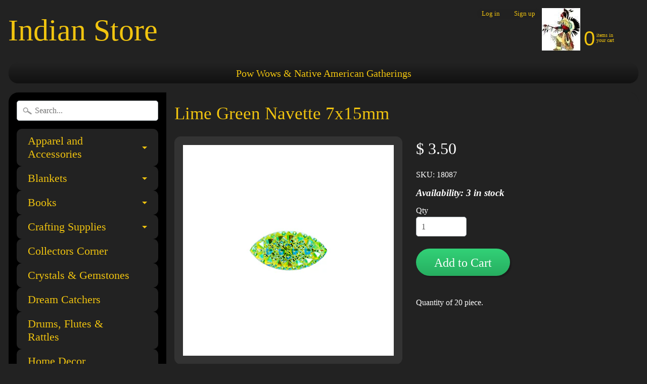

--- FILE ---
content_type: text/html; charset=utf-8
request_url: https://indianstore.org/products/lime-green-drop-ab-10x20mm
body_size: 16587
content:
<!DOCTYPE html>
<html class="no-js" lang="en">
<head>
<meta name="google-site-verification" content="google9967be7a3fe88469.html"/>
<meta charset="utf-8" />
<meta http-equiv="X-UA-Compatible" content="IE=edge" />  
<meta name="viewport" content="width=device-width, initial-scale=1.0, height=device-height, minimum-scale=1.0, user-scalable=0">



   
  

  
 


    <title>Lime Green Navette 7x15mm | Indian Store</title> 





	<meta name="description" content="Quantity of 20 piece." />


<link rel="canonical" href="https://indianstore.org/products/lime-green-drop-ab-10x20mm" /> 
<!-- /snippets/social-meta-tags.liquid -->
<meta property="og:site_name" content="Indian Store">
<meta property="og:url" content="https://indianstore.org/products/lime-green-drop-ab-10x20mm">
<meta property="og:title" content="Lime Green Navette 7x15mm">
<meta property="og:type" content="product">
<meta property="og:description" content="Quantity of 20 piece."><meta property="og:price:amount" content="3.50">
  <meta property="og:price:currency" content="USD"><meta property="og:image" content="http://indianstore.org/cdn/shop/files/10609050-14_1024x1024.jpg?v=1720310942">
<meta property="og:image:secure_url" content="https://indianstore.org/cdn/shop/files/10609050-14_1024x1024.jpg?v=1720310942">

<meta name="twitter:site" content="@">
<meta name="twitter:card" content="summary_large_image">
<meta name="twitter:title" content="Lime Green Navette 7x15mm">
<meta name="twitter:description" content="Quantity of 20 piece.">

<link href="//indianstore.org/cdn/shop/t/16/assets/styles.scss.css?v=83031751235845810941722366234" rel="stylesheet" type="text/css" media="all" />  

<script>
  window.Sunrise = window.Sunrise || {};
  Sunrise.strings = {
    add_to_cart: "Add to Cart",
    sold_out: "Out of stock",
    unavailable: "Unavailable",
    money_format_json: "$ {{amount}}",
    money_format: "$ {{amount}}",
    money_with_currency_format_json: "$ {{amount}} USD",
    money_with_currency_format: "$ {{amount}} USD",
    shop_currency: "USD",
    locale: "en",
    locale_json: "en",
    customer_accounts_enabled: true,
    customer_logged_in: false
  };
</script>  
  

  
<script src="//indianstore.org/cdn/shop/t/16/assets/vendor.js?v=76736052175140687101510009197" type="text/javascript"></script> 
<script src="//indianstore.org/cdn/shop/t/16/assets/theme.js?v=121605572810380208161510009202" type="text/javascript"></script> 

<script>window.performance && window.performance.mark && window.performance.mark('shopify.content_for_header.start');</script><meta name="google-site-verification" content="ziVephWBFD9wHOeT-s-gmshuJXkjaw3D0raLtXLsboc">
<meta id="shopify-digital-wallet" name="shopify-digital-wallet" content="/6494727/digital_wallets/dialog">
<meta name="shopify-checkout-api-token" content="b5c2919adb74216d2ff28f2c4a7fa8aa">
<meta id="in-context-paypal-metadata" data-shop-id="6494727" data-venmo-supported="false" data-environment="production" data-locale="en_US" data-paypal-v4="true" data-currency="USD">
<link rel="alternate" type="application/json+oembed" href="https://indianstore.org/products/lime-green-drop-ab-10x20mm.oembed">
<script async="async" src="/checkouts/internal/preloads.js?locale=en-US"></script>
<link rel="preconnect" href="https://shop.app" crossorigin="anonymous">
<script async="async" src="https://shop.app/checkouts/internal/preloads.js?locale=en-US&shop_id=6494727" crossorigin="anonymous"></script>
<script id="shopify-features" type="application/json">{"accessToken":"b5c2919adb74216d2ff28f2c4a7fa8aa","betas":["rich-media-storefront-analytics"],"domain":"indianstore.org","predictiveSearch":true,"shopId":6494727,"locale":"en"}</script>
<script>var Shopify = Shopify || {};
Shopify.shop = "unique-native-american-arts-crafts.myshopify.com";
Shopify.locale = "en";
Shopify.currency = {"active":"USD","rate":"1.0"};
Shopify.country = "US";
Shopify.theme = {"name":"Sunrise","id":210436110,"schema_name":"Sunrise","schema_version":"5.24.1","theme_store_id":57,"role":"main"};
Shopify.theme.handle = "null";
Shopify.theme.style = {"id":null,"handle":null};
Shopify.cdnHost = "indianstore.org/cdn";
Shopify.routes = Shopify.routes || {};
Shopify.routes.root = "/";</script>
<script type="module">!function(o){(o.Shopify=o.Shopify||{}).modules=!0}(window);</script>
<script>!function(o){function n(){var o=[];function n(){o.push(Array.prototype.slice.apply(arguments))}return n.q=o,n}var t=o.Shopify=o.Shopify||{};t.loadFeatures=n(),t.autoloadFeatures=n()}(window);</script>
<script>
  window.ShopifyPay = window.ShopifyPay || {};
  window.ShopifyPay.apiHost = "shop.app\/pay";
  window.ShopifyPay.redirectState = null;
</script>
<script id="shop-js-analytics" type="application/json">{"pageType":"product"}</script>
<script defer="defer" async type="module" src="//indianstore.org/cdn/shopifycloud/shop-js/modules/v2/client.init-shop-cart-sync_C5BV16lS.en.esm.js"></script>
<script defer="defer" async type="module" src="//indianstore.org/cdn/shopifycloud/shop-js/modules/v2/chunk.common_CygWptCX.esm.js"></script>
<script type="module">
  await import("//indianstore.org/cdn/shopifycloud/shop-js/modules/v2/client.init-shop-cart-sync_C5BV16lS.en.esm.js");
await import("//indianstore.org/cdn/shopifycloud/shop-js/modules/v2/chunk.common_CygWptCX.esm.js");

  window.Shopify.SignInWithShop?.initShopCartSync?.({"fedCMEnabled":true,"windoidEnabled":true});

</script>
<script>
  window.Shopify = window.Shopify || {};
  if (!window.Shopify.featureAssets) window.Shopify.featureAssets = {};
  window.Shopify.featureAssets['shop-js'] = {"shop-cart-sync":["modules/v2/client.shop-cart-sync_ZFArdW7E.en.esm.js","modules/v2/chunk.common_CygWptCX.esm.js"],"init-fed-cm":["modules/v2/client.init-fed-cm_CmiC4vf6.en.esm.js","modules/v2/chunk.common_CygWptCX.esm.js"],"shop-button":["modules/v2/client.shop-button_tlx5R9nI.en.esm.js","modules/v2/chunk.common_CygWptCX.esm.js"],"shop-cash-offers":["modules/v2/client.shop-cash-offers_DOA2yAJr.en.esm.js","modules/v2/chunk.common_CygWptCX.esm.js","modules/v2/chunk.modal_D71HUcav.esm.js"],"init-windoid":["modules/v2/client.init-windoid_sURxWdc1.en.esm.js","modules/v2/chunk.common_CygWptCX.esm.js"],"shop-toast-manager":["modules/v2/client.shop-toast-manager_ClPi3nE9.en.esm.js","modules/v2/chunk.common_CygWptCX.esm.js"],"init-shop-email-lookup-coordinator":["modules/v2/client.init-shop-email-lookup-coordinator_B8hsDcYM.en.esm.js","modules/v2/chunk.common_CygWptCX.esm.js"],"init-shop-cart-sync":["modules/v2/client.init-shop-cart-sync_C5BV16lS.en.esm.js","modules/v2/chunk.common_CygWptCX.esm.js"],"avatar":["modules/v2/client.avatar_BTnouDA3.en.esm.js"],"pay-button":["modules/v2/client.pay-button_FdsNuTd3.en.esm.js","modules/v2/chunk.common_CygWptCX.esm.js"],"init-customer-accounts":["modules/v2/client.init-customer-accounts_DxDtT_ad.en.esm.js","modules/v2/client.shop-login-button_C5VAVYt1.en.esm.js","modules/v2/chunk.common_CygWptCX.esm.js","modules/v2/chunk.modal_D71HUcav.esm.js"],"init-shop-for-new-customer-accounts":["modules/v2/client.init-shop-for-new-customer-accounts_ChsxoAhi.en.esm.js","modules/v2/client.shop-login-button_C5VAVYt1.en.esm.js","modules/v2/chunk.common_CygWptCX.esm.js","modules/v2/chunk.modal_D71HUcav.esm.js"],"shop-login-button":["modules/v2/client.shop-login-button_C5VAVYt1.en.esm.js","modules/v2/chunk.common_CygWptCX.esm.js","modules/v2/chunk.modal_D71HUcav.esm.js"],"init-customer-accounts-sign-up":["modules/v2/client.init-customer-accounts-sign-up_CPSyQ0Tj.en.esm.js","modules/v2/client.shop-login-button_C5VAVYt1.en.esm.js","modules/v2/chunk.common_CygWptCX.esm.js","modules/v2/chunk.modal_D71HUcav.esm.js"],"shop-follow-button":["modules/v2/client.shop-follow-button_Cva4Ekp9.en.esm.js","modules/v2/chunk.common_CygWptCX.esm.js","modules/v2/chunk.modal_D71HUcav.esm.js"],"checkout-modal":["modules/v2/client.checkout-modal_BPM8l0SH.en.esm.js","modules/v2/chunk.common_CygWptCX.esm.js","modules/v2/chunk.modal_D71HUcav.esm.js"],"lead-capture":["modules/v2/client.lead-capture_Bi8yE_yS.en.esm.js","modules/v2/chunk.common_CygWptCX.esm.js","modules/v2/chunk.modal_D71HUcav.esm.js"],"shop-login":["modules/v2/client.shop-login_D6lNrXab.en.esm.js","modules/v2/chunk.common_CygWptCX.esm.js","modules/v2/chunk.modal_D71HUcav.esm.js"],"payment-terms":["modules/v2/client.payment-terms_CZxnsJam.en.esm.js","modules/v2/chunk.common_CygWptCX.esm.js","modules/v2/chunk.modal_D71HUcav.esm.js"]};
</script>
<script id="__st">var __st={"a":6494727,"offset":-28800,"reqid":"d74e3e27-cf20-4165-a9b2-cb0dbcfe938f-1768816511","pageurl":"indianstore.org\/products\/lime-green-drop-ab-10x20mm","u":"bad4ba406211","p":"product","rtyp":"product","rid":8551724810490};</script>
<script>window.ShopifyPaypalV4VisibilityTracking = true;</script>
<script id="captcha-bootstrap">!function(){'use strict';const t='contact',e='account',n='new_comment',o=[[t,t],['blogs',n],['comments',n],[t,'customer']],c=[[e,'customer_login'],[e,'guest_login'],[e,'recover_customer_password'],[e,'create_customer']],r=t=>t.map((([t,e])=>`form[action*='/${t}']:not([data-nocaptcha='true']) input[name='form_type'][value='${e}']`)).join(','),a=t=>()=>t?[...document.querySelectorAll(t)].map((t=>t.form)):[];function s(){const t=[...o],e=r(t);return a(e)}const i='password',u='form_key',d=['recaptcha-v3-token','g-recaptcha-response','h-captcha-response',i],f=()=>{try{return window.sessionStorage}catch{return}},m='__shopify_v',_=t=>t.elements[u];function p(t,e,n=!1){try{const o=window.sessionStorage,c=JSON.parse(o.getItem(e)),{data:r}=function(t){const{data:e,action:n}=t;return t[m]||n?{data:e,action:n}:{data:t,action:n}}(c);for(const[e,n]of Object.entries(r))t.elements[e]&&(t.elements[e].value=n);n&&o.removeItem(e)}catch(o){console.error('form repopulation failed',{error:o})}}const l='form_type',E='cptcha';function T(t){t.dataset[E]=!0}const w=window,h=w.document,L='Shopify',v='ce_forms',y='captcha';let A=!1;((t,e)=>{const n=(g='f06e6c50-85a8-45c8-87d0-21a2b65856fe',I='https://cdn.shopify.com/shopifycloud/storefront-forms-hcaptcha/ce_storefront_forms_captcha_hcaptcha.v1.5.2.iife.js',D={infoText:'Protected by hCaptcha',privacyText:'Privacy',termsText:'Terms'},(t,e,n)=>{const o=w[L][v],c=o.bindForm;if(c)return c(t,g,e,D).then(n);var r;o.q.push([[t,g,e,D],n]),r=I,A||(h.body.append(Object.assign(h.createElement('script'),{id:'captcha-provider',async:!0,src:r})),A=!0)});var g,I,D;w[L]=w[L]||{},w[L][v]=w[L][v]||{},w[L][v].q=[],w[L][y]=w[L][y]||{},w[L][y].protect=function(t,e){n(t,void 0,e),T(t)},Object.freeze(w[L][y]),function(t,e,n,w,h,L){const[v,y,A,g]=function(t,e,n){const i=e?o:[],u=t?c:[],d=[...i,...u],f=r(d),m=r(i),_=r(d.filter((([t,e])=>n.includes(e))));return[a(f),a(m),a(_),s()]}(w,h,L),I=t=>{const e=t.target;return e instanceof HTMLFormElement?e:e&&e.form},D=t=>v().includes(t);t.addEventListener('submit',(t=>{const e=I(t);if(!e)return;const n=D(e)&&!e.dataset.hcaptchaBound&&!e.dataset.recaptchaBound,o=_(e),c=g().includes(e)&&(!o||!o.value);(n||c)&&t.preventDefault(),c&&!n&&(function(t){try{if(!f())return;!function(t){const e=f();if(!e)return;const n=_(t);if(!n)return;const o=n.value;o&&e.removeItem(o)}(t);const e=Array.from(Array(32),(()=>Math.random().toString(36)[2])).join('');!function(t,e){_(t)||t.append(Object.assign(document.createElement('input'),{type:'hidden',name:u})),t.elements[u].value=e}(t,e),function(t,e){const n=f();if(!n)return;const o=[...t.querySelectorAll(`input[type='${i}']`)].map((({name:t})=>t)),c=[...d,...o],r={};for(const[a,s]of new FormData(t).entries())c.includes(a)||(r[a]=s);n.setItem(e,JSON.stringify({[m]:1,action:t.action,data:r}))}(t,e)}catch(e){console.error('failed to persist form',e)}}(e),e.submit())}));const S=(t,e)=>{t&&!t.dataset[E]&&(n(t,e.some((e=>e===t))),T(t))};for(const o of['focusin','change'])t.addEventListener(o,(t=>{const e=I(t);D(e)&&S(e,y())}));const B=e.get('form_key'),M=e.get(l),P=B&&M;t.addEventListener('DOMContentLoaded',(()=>{const t=y();if(P)for(const e of t)e.elements[l].value===M&&p(e,B);[...new Set([...A(),...v().filter((t=>'true'===t.dataset.shopifyCaptcha))])].forEach((e=>S(e,t)))}))}(h,new URLSearchParams(w.location.search),n,t,e,['guest_login'])})(!0,!0)}();</script>
<script integrity="sha256-4kQ18oKyAcykRKYeNunJcIwy7WH5gtpwJnB7kiuLZ1E=" data-source-attribution="shopify.loadfeatures" defer="defer" src="//indianstore.org/cdn/shopifycloud/storefront/assets/storefront/load_feature-a0a9edcb.js" crossorigin="anonymous"></script>
<script crossorigin="anonymous" defer="defer" src="//indianstore.org/cdn/shopifycloud/storefront/assets/shopify_pay/storefront-65b4c6d7.js?v=20250812"></script>
<script data-source-attribution="shopify.dynamic_checkout.dynamic.init">var Shopify=Shopify||{};Shopify.PaymentButton=Shopify.PaymentButton||{isStorefrontPortableWallets:!0,init:function(){window.Shopify.PaymentButton.init=function(){};var t=document.createElement("script");t.src="https://indianstore.org/cdn/shopifycloud/portable-wallets/latest/portable-wallets.en.js",t.type="module",document.head.appendChild(t)}};
</script>
<script data-source-attribution="shopify.dynamic_checkout.buyer_consent">
  function portableWalletsHideBuyerConsent(e){var t=document.getElementById("shopify-buyer-consent"),n=document.getElementById("shopify-subscription-policy-button");t&&n&&(t.classList.add("hidden"),t.setAttribute("aria-hidden","true"),n.removeEventListener("click",e))}function portableWalletsShowBuyerConsent(e){var t=document.getElementById("shopify-buyer-consent"),n=document.getElementById("shopify-subscription-policy-button");t&&n&&(t.classList.remove("hidden"),t.removeAttribute("aria-hidden"),n.addEventListener("click",e))}window.Shopify?.PaymentButton&&(window.Shopify.PaymentButton.hideBuyerConsent=portableWalletsHideBuyerConsent,window.Shopify.PaymentButton.showBuyerConsent=portableWalletsShowBuyerConsent);
</script>
<script data-source-attribution="shopify.dynamic_checkout.cart.bootstrap">document.addEventListener("DOMContentLoaded",(function(){function t(){return document.querySelector("shopify-accelerated-checkout-cart, shopify-accelerated-checkout")}if(t())Shopify.PaymentButton.init();else{new MutationObserver((function(e,n){t()&&(Shopify.PaymentButton.init(),n.disconnect())})).observe(document.body,{childList:!0,subtree:!0})}}));
</script>
<link id="shopify-accelerated-checkout-styles" rel="stylesheet" media="screen" href="https://indianstore.org/cdn/shopifycloud/portable-wallets/latest/accelerated-checkout-backwards-compat.css" crossorigin="anonymous">
<style id="shopify-accelerated-checkout-cart">
        #shopify-buyer-consent {
  margin-top: 1em;
  display: inline-block;
  width: 100%;
}

#shopify-buyer-consent.hidden {
  display: none;
}

#shopify-subscription-policy-button {
  background: none;
  border: none;
  padding: 0;
  text-decoration: underline;
  font-size: inherit;
  cursor: pointer;
}

#shopify-subscription-policy-button::before {
  box-shadow: none;
}

      </style>

<script>window.performance && window.performance.mark && window.performance.mark('shopify.content_for_header.end');</script>

  
  <!-- QIKIFY NAVIGATOR START --> <script id="qikify-navigator"> 'use strict'; var shopifyCurrencyFormat = "$ {{amount}}"; var shopifyLinkLists = [{ id: "main-menu", title: "Header 1", items: ["/blogs/pow-wows-and-gatherings",], },{ id: "footer", title: "Footer", items: ["/search","/pages/privacy-policy","/pages/refund-policy",], },{ id: "products", title: "Products", items: [], },{ id: "instruments", title: "SHOP       ", items: ["/collections/clothing-and-apparel","/collections/blankets","/collections/books","/collections/craft-supplies","/collections/collectors-corner","/collections/crystals-gemstones","/collections/dreamcatchers","/collections/drums","/collections/home-decor","/collections/herbs","/collections/jewelry/pendants-and-charms","/search","/collections/knives","/collections/pendleton-products","/collections/animal-head-pens","/collections/place-mats","/collections/incense","/collections/smudge-ceremony-fans","/collections/steering-wheel-covers","/collections/games","/collections/walking-hiking-sticks-canes","/collections/wedding-gifts","/collections/wooden-boxes",], },{ id: "2323873806-child-8be788c15299d67284fdcf4eb85d8a0f-legacy-blankets", title: " Blankets", items: ["/collections/falsa-blankets","/collections/silk-touch-sherpa-lined-50x-60",], },{ id: "101744869440-child-0506d8df300b6387d3a68886d24c61f7-legacy-jewelry", title: "Jewelry", items: ["/collections/concho-belts","/collections/copper-bracelets","/collections/gemstone-jewelry","/collections/gemstone-necklaces","/collections/silver-bolo-ties","/collections/silver-buckles","/collections/silver-necklaces","/collections/vintage-necklaces","/collections/silver-rings","/collections/silver-bracelets","/collections/silver-crosses/Silver-Crosses","/collections/silver-earrings","/collections/money-clips","/collections/silver-watchbands","/collections/lotus-flower-stainless-steel","/collections/silver-chains","/collections/silver-tie-pins-clips-cuff-links",], },{ id: "386010153121-child-fd392b75af2c4782cf5e15726dcff454-legacy-keychains-lanyards", title: "Keychains & Lanyards", items: ["/collections/key-chains","/collections/lanyards",], },{ id: "506878394618-child-2bd015edb0a8f3ffcce2bd35494bd1b2-legacy-apparel-and-accessories", title: "Apparel and Accessories", items: ["/collections/baby-onesies","/collections/deerskin-infant-mocs","/collections/hats-1","/collections/kids-moccasins","/collections/leather-vests","/collections/medicine-bags","/collections/leather-jackets","/collections/mens-moccasins-2","/collections/womens-moccasins","/collections/mens-wallets","/collections/native-sliders","/collections/purse-wallets-handbags","/collections/ruana-shawls","/collections/southwest-design-totes",], },{ id: "507067400442-child-4c7598f26bc455b0e34ded40c9ba9f4b-legacy-crafting-supplies", title: "Crafting Supplies", items: ["/products/buffalo-dew-claw-2-pk","/collections/bolo-cord","/collections/tribal-regalia-beads","/collections/crow-beads","/collections/deer-leather-lace","/products/deer-hoof-toes","/collections/dreamcatcher-rings","/products/arapaphoe-beaded-knife-sheath","/collections/southwest-print-fabrics","/collections/fan-handles","/collections/feather","/collections/furs","/collections/horn-and-bone-hair-pipe","/collections/jewelry-findings","/collections/leather-scrap-pieces","/collections/natural-deer-antler","/collections/rawhides","/collections/seashells","/collections/13-0-beads","/collections/shawl-fringe","/collections/sinew","/collections/skulls-and-bones","/collections/tooth-and-fang","/collections/hemp-twine","/collections/waxed-cotton-cord",], },{ id: "508292858106-child-63e8981ab37687a7793e091e5caa8265-legacy-jewelry-findings", title: "Jewelry Findings", items: ["/collections/finding","/collections/bone-findings",], },{ id: "508539011322-child-f3e9c7016ce046d44217a3a4162ffd1f-legacy-feathers", title: "Feathers", items: ["/collections/feather","/collections/fluff-feathers","/collections/hackle-feathers","/collections/feathers-1",], },{ id: "508626796794-child-d11f46f55dfb5e43ec0936ad8c72423c-legacy-pendleton-products", title: "Pendleton Products", items: ["/collections/pendleton-blankets","/collections/pendleton-crib-blankets","/collections/pendleton-towels-1","/collections/pendleton-mugs",], },{ id: "508642164986-child-045a4ae700c6f8120827d9144b084217-legacy-books", title: "Books", items: ["/collections/books-literature","/collections/herbs-medicinal-plants","/collections/childrens-books","/collections/craft-books","/collections/crystal-gemstones","/collections/cooking-books",], },{ id: "508718809338-child-b6b09e289dda7dc69ab5152c8b561c87-legacy-hats", title: "Hats", items: ["/collections/racoon-hats","/collections/hats","/collections/eco-animal-hats","/collections/southwest-style-hats-caps",], },{ id: "509699227898-child-547bd70386149cfd9c315cfc2ef95844-legacy-seed-beads", title: "Seed Beads", items: ["/collections/10-0-seed-beads","/collections/11-0-beads","/collections/12-0-opaque","/collections/13-0-seed-beads","/collections/15-0-seed-beads",], },{ id: "customer-account-main-menu", title: "Customer account main menu", items: ["/","https://shopify.com/6494727/account/orders?locale=en&region_country=US",], },{ id: "507431878906-child-dea8ec7b3fc06488d87e312dbb3f09c1-legacy-furs", title: "Furs", items: ["/collections/pelts",], },{ id: "539038187770-child-04d921d44b342851d51df1a8a5cb07e7-legacy-deer-leather-lace", title: "Deer Leather Lace", items: ["/collections/1-8x-36-deer-lace","/collections/3-16-x-40-deer-lace","/products/deer-lace-1-4x-64","/collections/1-4-x-70-deer-lace",], },]; window.shopifyLinkLists = shopifyLinkLists; window.shopifyCurrencyFormat = shopifyCurrencyFormat; </script> <!-- QIKIFY NAVIGATOR END -->

  <!-- "snippets/shogun-head.liquid" was not rendered, the associated app was uninstalled -->
<link href="https://monorail-edge.shopifysvc.com" rel="dns-prefetch">
<script>(function(){if ("sendBeacon" in navigator && "performance" in window) {try {var session_token_from_headers = performance.getEntriesByType('navigation')[0].serverTiming.find(x => x.name == '_s').description;} catch {var session_token_from_headers = undefined;}var session_cookie_matches = document.cookie.match(/_shopify_s=([^;]*)/);var session_token_from_cookie = session_cookie_matches && session_cookie_matches.length === 2 ? session_cookie_matches[1] : "";var session_token = session_token_from_headers || session_token_from_cookie || "";function handle_abandonment_event(e) {var entries = performance.getEntries().filter(function(entry) {return /monorail-edge.shopifysvc.com/.test(entry.name);});if (!window.abandonment_tracked && entries.length === 0) {window.abandonment_tracked = true;var currentMs = Date.now();var navigation_start = performance.timing.navigationStart;var payload = {shop_id: 6494727,url: window.location.href,navigation_start,duration: currentMs - navigation_start,session_token,page_type: "product"};window.navigator.sendBeacon("https://monorail-edge.shopifysvc.com/v1/produce", JSON.stringify({schema_id: "online_store_buyer_site_abandonment/1.1",payload: payload,metadata: {event_created_at_ms: currentMs,event_sent_at_ms: currentMs}}));}}window.addEventListener('pagehide', handle_abandonment_event);}}());</script>
<script id="web-pixels-manager-setup">(function e(e,d,r,n,o){if(void 0===o&&(o={}),!Boolean(null===(a=null===(i=window.Shopify)||void 0===i?void 0:i.analytics)||void 0===a?void 0:a.replayQueue)){var i,a;window.Shopify=window.Shopify||{};var t=window.Shopify;t.analytics=t.analytics||{};var s=t.analytics;s.replayQueue=[],s.publish=function(e,d,r){return s.replayQueue.push([e,d,r]),!0};try{self.performance.mark("wpm:start")}catch(e){}var l=function(){var e={modern:/Edge?\/(1{2}[4-9]|1[2-9]\d|[2-9]\d{2}|\d{4,})\.\d+(\.\d+|)|Firefox\/(1{2}[4-9]|1[2-9]\d|[2-9]\d{2}|\d{4,})\.\d+(\.\d+|)|Chrom(ium|e)\/(9{2}|\d{3,})\.\d+(\.\d+|)|(Maci|X1{2}).+ Version\/(15\.\d+|(1[6-9]|[2-9]\d|\d{3,})\.\d+)([,.]\d+|)( \(\w+\)|)( Mobile\/\w+|) Safari\/|Chrome.+OPR\/(9{2}|\d{3,})\.\d+\.\d+|(CPU[ +]OS|iPhone[ +]OS|CPU[ +]iPhone|CPU IPhone OS|CPU iPad OS)[ +]+(15[._]\d+|(1[6-9]|[2-9]\d|\d{3,})[._]\d+)([._]\d+|)|Android:?[ /-](13[3-9]|1[4-9]\d|[2-9]\d{2}|\d{4,})(\.\d+|)(\.\d+|)|Android.+Firefox\/(13[5-9]|1[4-9]\d|[2-9]\d{2}|\d{4,})\.\d+(\.\d+|)|Android.+Chrom(ium|e)\/(13[3-9]|1[4-9]\d|[2-9]\d{2}|\d{4,})\.\d+(\.\d+|)|SamsungBrowser\/([2-9]\d|\d{3,})\.\d+/,legacy:/Edge?\/(1[6-9]|[2-9]\d|\d{3,})\.\d+(\.\d+|)|Firefox\/(5[4-9]|[6-9]\d|\d{3,})\.\d+(\.\d+|)|Chrom(ium|e)\/(5[1-9]|[6-9]\d|\d{3,})\.\d+(\.\d+|)([\d.]+$|.*Safari\/(?![\d.]+ Edge\/[\d.]+$))|(Maci|X1{2}).+ Version\/(10\.\d+|(1[1-9]|[2-9]\d|\d{3,})\.\d+)([,.]\d+|)( \(\w+\)|)( Mobile\/\w+|) Safari\/|Chrome.+OPR\/(3[89]|[4-9]\d|\d{3,})\.\d+\.\d+|(CPU[ +]OS|iPhone[ +]OS|CPU[ +]iPhone|CPU IPhone OS|CPU iPad OS)[ +]+(10[._]\d+|(1[1-9]|[2-9]\d|\d{3,})[._]\d+)([._]\d+|)|Android:?[ /-](13[3-9]|1[4-9]\d|[2-9]\d{2}|\d{4,})(\.\d+|)(\.\d+|)|Mobile Safari.+OPR\/([89]\d|\d{3,})\.\d+\.\d+|Android.+Firefox\/(13[5-9]|1[4-9]\d|[2-9]\d{2}|\d{4,})\.\d+(\.\d+|)|Android.+Chrom(ium|e)\/(13[3-9]|1[4-9]\d|[2-9]\d{2}|\d{4,})\.\d+(\.\d+|)|Android.+(UC? ?Browser|UCWEB|U3)[ /]?(15\.([5-9]|\d{2,})|(1[6-9]|[2-9]\d|\d{3,})\.\d+)\.\d+|SamsungBrowser\/(5\.\d+|([6-9]|\d{2,})\.\d+)|Android.+MQ{2}Browser\/(14(\.(9|\d{2,})|)|(1[5-9]|[2-9]\d|\d{3,})(\.\d+|))(\.\d+|)|K[Aa][Ii]OS\/(3\.\d+|([4-9]|\d{2,})\.\d+)(\.\d+|)/},d=e.modern,r=e.legacy,n=navigator.userAgent;return n.match(d)?"modern":n.match(r)?"legacy":"unknown"}(),u="modern"===l?"modern":"legacy",c=(null!=n?n:{modern:"",legacy:""})[u],f=function(e){return[e.baseUrl,"/wpm","/b",e.hashVersion,"modern"===e.buildTarget?"m":"l",".js"].join("")}({baseUrl:d,hashVersion:r,buildTarget:u}),m=function(e){var d=e.version,r=e.bundleTarget,n=e.surface,o=e.pageUrl,i=e.monorailEndpoint;return{emit:function(e){var a=e.status,t=e.errorMsg,s=(new Date).getTime(),l=JSON.stringify({metadata:{event_sent_at_ms:s},events:[{schema_id:"web_pixels_manager_load/3.1",payload:{version:d,bundle_target:r,page_url:o,status:a,surface:n,error_msg:t},metadata:{event_created_at_ms:s}}]});if(!i)return console&&console.warn&&console.warn("[Web Pixels Manager] No Monorail endpoint provided, skipping logging."),!1;try{return self.navigator.sendBeacon.bind(self.navigator)(i,l)}catch(e){}var u=new XMLHttpRequest;try{return u.open("POST",i,!0),u.setRequestHeader("Content-Type","text/plain"),u.send(l),!0}catch(e){return console&&console.warn&&console.warn("[Web Pixels Manager] Got an unhandled error while logging to Monorail."),!1}}}}({version:r,bundleTarget:l,surface:e.surface,pageUrl:self.location.href,monorailEndpoint:e.monorailEndpoint});try{o.browserTarget=l,function(e){var d=e.src,r=e.async,n=void 0===r||r,o=e.onload,i=e.onerror,a=e.sri,t=e.scriptDataAttributes,s=void 0===t?{}:t,l=document.createElement("script"),u=document.querySelector("head"),c=document.querySelector("body");if(l.async=n,l.src=d,a&&(l.integrity=a,l.crossOrigin="anonymous"),s)for(var f in s)if(Object.prototype.hasOwnProperty.call(s,f))try{l.dataset[f]=s[f]}catch(e){}if(o&&l.addEventListener("load",o),i&&l.addEventListener("error",i),u)u.appendChild(l);else{if(!c)throw new Error("Did not find a head or body element to append the script");c.appendChild(l)}}({src:f,async:!0,onload:function(){if(!function(){var e,d;return Boolean(null===(d=null===(e=window.Shopify)||void 0===e?void 0:e.analytics)||void 0===d?void 0:d.initialized)}()){var d=window.webPixelsManager.init(e)||void 0;if(d){var r=window.Shopify.analytics;r.replayQueue.forEach((function(e){var r=e[0],n=e[1],o=e[2];d.publishCustomEvent(r,n,o)})),r.replayQueue=[],r.publish=d.publishCustomEvent,r.visitor=d.visitor,r.initialized=!0}}},onerror:function(){return m.emit({status:"failed",errorMsg:"".concat(f," has failed to load")})},sri:function(e){var d=/^sha384-[A-Za-z0-9+/=]+$/;return"string"==typeof e&&d.test(e)}(c)?c:"",scriptDataAttributes:o}),m.emit({status:"loading"})}catch(e){m.emit({status:"failed",errorMsg:(null==e?void 0:e.message)||"Unknown error"})}}})({shopId: 6494727,storefrontBaseUrl: "https://indianstore.org",extensionsBaseUrl: "https://extensions.shopifycdn.com/cdn/shopifycloud/web-pixels-manager",monorailEndpoint: "https://monorail-edge.shopifysvc.com/unstable/produce_batch",surface: "storefront-renderer",enabledBetaFlags: ["2dca8a86"],webPixelsConfigList: [{"id":"462291194","configuration":"{\"config\":\"{\\\"pixel_id\\\":\\\"G-D0KPR7XNCE\\\",\\\"target_country\\\":\\\"US\\\",\\\"gtag_events\\\":[{\\\"type\\\":\\\"begin_checkout\\\",\\\"action_label\\\":\\\"G-D0KPR7XNCE\\\"},{\\\"type\\\":\\\"search\\\",\\\"action_label\\\":\\\"G-D0KPR7XNCE\\\"},{\\\"type\\\":\\\"view_item\\\",\\\"action_label\\\":[\\\"G-D0KPR7XNCE\\\",\\\"MC-35TGT5L10E\\\"]},{\\\"type\\\":\\\"purchase\\\",\\\"action_label\\\":[\\\"G-D0KPR7XNCE\\\",\\\"MC-35TGT5L10E\\\"]},{\\\"type\\\":\\\"page_view\\\",\\\"action_label\\\":[\\\"G-D0KPR7XNCE\\\",\\\"MC-35TGT5L10E\\\"]},{\\\"type\\\":\\\"add_payment_info\\\",\\\"action_label\\\":\\\"G-D0KPR7XNCE\\\"},{\\\"type\\\":\\\"add_to_cart\\\",\\\"action_label\\\":\\\"G-D0KPR7XNCE\\\"}],\\\"enable_monitoring_mode\\\":false}\"}","eventPayloadVersion":"v1","runtimeContext":"OPEN","scriptVersion":"b2a88bafab3e21179ed38636efcd8a93","type":"APP","apiClientId":1780363,"privacyPurposes":[],"dataSharingAdjustments":{"protectedCustomerApprovalScopes":["read_customer_address","read_customer_email","read_customer_name","read_customer_personal_data","read_customer_phone"]}},{"id":"shopify-app-pixel","configuration":"{}","eventPayloadVersion":"v1","runtimeContext":"STRICT","scriptVersion":"0450","apiClientId":"shopify-pixel","type":"APP","privacyPurposes":["ANALYTICS","MARKETING"]},{"id":"shopify-custom-pixel","eventPayloadVersion":"v1","runtimeContext":"LAX","scriptVersion":"0450","apiClientId":"shopify-pixel","type":"CUSTOM","privacyPurposes":["ANALYTICS","MARKETING"]}],isMerchantRequest: false,initData: {"shop":{"name":"Indian Store","paymentSettings":{"currencyCode":"USD"},"myshopifyDomain":"unique-native-american-arts-crafts.myshopify.com","countryCode":"US","storefrontUrl":"https:\/\/indianstore.org"},"customer":null,"cart":null,"checkout":null,"productVariants":[{"price":{"amount":3.5,"currencyCode":"USD"},"product":{"title":"Lime Green Navette 7x15mm","vendor":"Indian Store","id":"8551724810490","untranslatedTitle":"Lime Green Navette 7x15mm","url":"\/products\/lime-green-drop-ab-10x20mm","type":"Craft Supplies"},"id":"46366936826106","image":{"src":"\/\/indianstore.org\/cdn\/shop\/files\/10609050-14.jpg?v=1720310942"},"sku":"18087","title":"Default Title","untranslatedTitle":"Default Title"}],"purchasingCompany":null},},"https://indianstore.org/cdn","fcfee988w5aeb613cpc8e4bc33m6693e112",{"modern":"","legacy":""},{"shopId":"6494727","storefrontBaseUrl":"https:\/\/indianstore.org","extensionBaseUrl":"https:\/\/extensions.shopifycdn.com\/cdn\/shopifycloud\/web-pixels-manager","surface":"storefront-renderer","enabledBetaFlags":"[\"2dca8a86\"]","isMerchantRequest":"false","hashVersion":"fcfee988w5aeb613cpc8e4bc33m6693e112","publish":"custom","events":"[[\"page_viewed\",{}],[\"product_viewed\",{\"productVariant\":{\"price\":{\"amount\":3.5,\"currencyCode\":\"USD\"},\"product\":{\"title\":\"Lime Green Navette 7x15mm\",\"vendor\":\"Indian Store\",\"id\":\"8551724810490\",\"untranslatedTitle\":\"Lime Green Navette 7x15mm\",\"url\":\"\/products\/lime-green-drop-ab-10x20mm\",\"type\":\"Craft Supplies\"},\"id\":\"46366936826106\",\"image\":{\"src\":\"\/\/indianstore.org\/cdn\/shop\/files\/10609050-14.jpg?v=1720310942\"},\"sku\":\"18087\",\"title\":\"Default Title\",\"untranslatedTitle\":\"Default Title\"}}]]"});</script><script>
  window.ShopifyAnalytics = window.ShopifyAnalytics || {};
  window.ShopifyAnalytics.meta = window.ShopifyAnalytics.meta || {};
  window.ShopifyAnalytics.meta.currency = 'USD';
  var meta = {"product":{"id":8551724810490,"gid":"gid:\/\/shopify\/Product\/8551724810490","vendor":"Indian Store","type":"Craft Supplies","handle":"lime-green-drop-ab-10x20mm","variants":[{"id":46366936826106,"price":350,"name":"Lime Green Navette 7x15mm","public_title":null,"sku":"18087"}],"remote":false},"page":{"pageType":"product","resourceType":"product","resourceId":8551724810490,"requestId":"d74e3e27-cf20-4165-a9b2-cb0dbcfe938f-1768816511"}};
  for (var attr in meta) {
    window.ShopifyAnalytics.meta[attr] = meta[attr];
  }
</script>
<script class="analytics">
  (function () {
    var customDocumentWrite = function(content) {
      var jquery = null;

      if (window.jQuery) {
        jquery = window.jQuery;
      } else if (window.Checkout && window.Checkout.$) {
        jquery = window.Checkout.$;
      }

      if (jquery) {
        jquery('body').append(content);
      }
    };

    var hasLoggedConversion = function(token) {
      if (token) {
        return document.cookie.indexOf('loggedConversion=' + token) !== -1;
      }
      return false;
    }

    var setCookieIfConversion = function(token) {
      if (token) {
        var twoMonthsFromNow = new Date(Date.now());
        twoMonthsFromNow.setMonth(twoMonthsFromNow.getMonth() + 2);

        document.cookie = 'loggedConversion=' + token + '; expires=' + twoMonthsFromNow;
      }
    }

    var trekkie = window.ShopifyAnalytics.lib = window.trekkie = window.trekkie || [];
    if (trekkie.integrations) {
      return;
    }
    trekkie.methods = [
      'identify',
      'page',
      'ready',
      'track',
      'trackForm',
      'trackLink'
    ];
    trekkie.factory = function(method) {
      return function() {
        var args = Array.prototype.slice.call(arguments);
        args.unshift(method);
        trekkie.push(args);
        return trekkie;
      };
    };
    for (var i = 0; i < trekkie.methods.length; i++) {
      var key = trekkie.methods[i];
      trekkie[key] = trekkie.factory(key);
    }
    trekkie.load = function(config) {
      trekkie.config = config || {};
      trekkie.config.initialDocumentCookie = document.cookie;
      var first = document.getElementsByTagName('script')[0];
      var script = document.createElement('script');
      script.type = 'text/javascript';
      script.onerror = function(e) {
        var scriptFallback = document.createElement('script');
        scriptFallback.type = 'text/javascript';
        scriptFallback.onerror = function(error) {
                var Monorail = {
      produce: function produce(monorailDomain, schemaId, payload) {
        var currentMs = new Date().getTime();
        var event = {
          schema_id: schemaId,
          payload: payload,
          metadata: {
            event_created_at_ms: currentMs,
            event_sent_at_ms: currentMs
          }
        };
        return Monorail.sendRequest("https://" + monorailDomain + "/v1/produce", JSON.stringify(event));
      },
      sendRequest: function sendRequest(endpointUrl, payload) {
        // Try the sendBeacon API
        if (window && window.navigator && typeof window.navigator.sendBeacon === 'function' && typeof window.Blob === 'function' && !Monorail.isIos12()) {
          var blobData = new window.Blob([payload], {
            type: 'text/plain'
          });

          if (window.navigator.sendBeacon(endpointUrl, blobData)) {
            return true;
          } // sendBeacon was not successful

        } // XHR beacon

        var xhr = new XMLHttpRequest();

        try {
          xhr.open('POST', endpointUrl);
          xhr.setRequestHeader('Content-Type', 'text/plain');
          xhr.send(payload);
        } catch (e) {
          console.log(e);
        }

        return false;
      },
      isIos12: function isIos12() {
        return window.navigator.userAgent.lastIndexOf('iPhone; CPU iPhone OS 12_') !== -1 || window.navigator.userAgent.lastIndexOf('iPad; CPU OS 12_') !== -1;
      }
    };
    Monorail.produce('monorail-edge.shopifysvc.com',
      'trekkie_storefront_load_errors/1.1',
      {shop_id: 6494727,
      theme_id: 210436110,
      app_name: "storefront",
      context_url: window.location.href,
      source_url: "//indianstore.org/cdn/s/trekkie.storefront.cd680fe47e6c39ca5d5df5f0a32d569bc48c0f27.min.js"});

        };
        scriptFallback.async = true;
        scriptFallback.src = '//indianstore.org/cdn/s/trekkie.storefront.cd680fe47e6c39ca5d5df5f0a32d569bc48c0f27.min.js';
        first.parentNode.insertBefore(scriptFallback, first);
      };
      script.async = true;
      script.src = '//indianstore.org/cdn/s/trekkie.storefront.cd680fe47e6c39ca5d5df5f0a32d569bc48c0f27.min.js';
      first.parentNode.insertBefore(script, first);
    };
    trekkie.load(
      {"Trekkie":{"appName":"storefront","development":false,"defaultAttributes":{"shopId":6494727,"isMerchantRequest":null,"themeId":210436110,"themeCityHash":"16884478190018575481","contentLanguage":"en","currency":"USD","eventMetadataId":"f95851f2-fe5c-4562-959d-3a0259b17aec"},"isServerSideCookieWritingEnabled":true,"monorailRegion":"shop_domain","enabledBetaFlags":["65f19447"]},"Session Attribution":{},"S2S":{"facebookCapiEnabled":false,"source":"trekkie-storefront-renderer","apiClientId":580111}}
    );

    var loaded = false;
    trekkie.ready(function() {
      if (loaded) return;
      loaded = true;

      window.ShopifyAnalytics.lib = window.trekkie;

      var originalDocumentWrite = document.write;
      document.write = customDocumentWrite;
      try { window.ShopifyAnalytics.merchantGoogleAnalytics.call(this); } catch(error) {};
      document.write = originalDocumentWrite;

      window.ShopifyAnalytics.lib.page(null,{"pageType":"product","resourceType":"product","resourceId":8551724810490,"requestId":"d74e3e27-cf20-4165-a9b2-cb0dbcfe938f-1768816511","shopifyEmitted":true});

      var match = window.location.pathname.match(/checkouts\/(.+)\/(thank_you|post_purchase)/)
      var token = match? match[1]: undefined;
      if (!hasLoggedConversion(token)) {
        setCookieIfConversion(token);
        window.ShopifyAnalytics.lib.track("Viewed Product",{"currency":"USD","variantId":46366936826106,"productId":8551724810490,"productGid":"gid:\/\/shopify\/Product\/8551724810490","name":"Lime Green Navette 7x15mm","price":"3.50","sku":"18087","brand":"Indian Store","variant":null,"category":"Craft Supplies","nonInteraction":true,"remote":false},undefined,undefined,{"shopifyEmitted":true});
      window.ShopifyAnalytics.lib.track("monorail:\/\/trekkie_storefront_viewed_product\/1.1",{"currency":"USD","variantId":46366936826106,"productId":8551724810490,"productGid":"gid:\/\/shopify\/Product\/8551724810490","name":"Lime Green Navette 7x15mm","price":"3.50","sku":"18087","brand":"Indian Store","variant":null,"category":"Craft Supplies","nonInteraction":true,"remote":false,"referer":"https:\/\/indianstore.org\/products\/lime-green-drop-ab-10x20mm"});
      }
    });


        var eventsListenerScript = document.createElement('script');
        eventsListenerScript.async = true;
        eventsListenerScript.src = "//indianstore.org/cdn/shopifycloud/storefront/assets/shop_events_listener-3da45d37.js";
        document.getElementsByTagName('head')[0].appendChild(eventsListenerScript);

})();</script>
  <script>
  if (!window.ga || (window.ga && typeof window.ga !== 'function')) {
    window.ga = function ga() {
      (window.ga.q = window.ga.q || []).push(arguments);
      if (window.Shopify && window.Shopify.analytics && typeof window.Shopify.analytics.publish === 'function') {
        window.Shopify.analytics.publish("ga_stub_called", {}, {sendTo: "google_osp_migration"});
      }
      console.error("Shopify's Google Analytics stub called with:", Array.from(arguments), "\nSee https://help.shopify.com/manual/promoting-marketing/pixels/pixel-migration#google for more information.");
    };
    if (window.Shopify && window.Shopify.analytics && typeof window.Shopify.analytics.publish === 'function') {
      window.Shopify.analytics.publish("ga_stub_initialized", {}, {sendTo: "google_osp_migration"});
    }
  }
</script>
<script
  defer
  src="https://indianstore.org/cdn/shopifycloud/perf-kit/shopify-perf-kit-3.0.4.min.js"
  data-application="storefront-renderer"
  data-shop-id="6494727"
  data-render-region="gcp-us-central1"
  data-page-type="product"
  data-theme-instance-id="210436110"
  data-theme-name="Sunrise"
  data-theme-version="5.24.1"
  data-monorail-region="shop_domain"
  data-resource-timing-sampling-rate="10"
  data-shs="true"
  data-shs-beacon="true"
  data-shs-export-with-fetch="true"
  data-shs-logs-sample-rate="1"
  data-shs-beacon-endpoint="https://indianstore.org/api/collect"
></script>
</head>

<body id="product" data-curr-format="$ {{amount}}" data-shop-currency="USD">
  <div id="site-wrap">
    <header id="header" class="clearfix">  
      <div id="shopify-section-header" class="shopify-section"><style>
#header .logo.img-logo a{max-width:700px;display:inline-block;line-height:1;vertical-align:bottom;} 
#header .logo.img-logo,#header .logo.img-logo h1{font-size:1em;}
.logo.textonly h1,.logo.textonly a{font-size:60px;line-height:1;} 
.top-menu a{font-size:20px;}
</style>
<div class="row clearfix">
  <div class="logo textonly">
      
    <a class="newfont" href="/" title="Indian Store">
    
      Indian Store
    
    </a>
                   
  </div>

  
    <div class="login-top hide-mobile">
      
        <a href="/account/login">Log in</a> | <a href="/account/register">Sign up</a>
                  
    </div>
             

  <div class="cart-info hide-mobile">
    <a href="/cart"><em>0</em> <span>items in your cart</span></a>
  </div>
</div>


   <nav class="top-menu hide-mobile clearfix" role="navigation" data-menuchosen="main-menu">
     <ul>
      
         
         
            <li class="from-top-menu">
               <a class="newfont " href="/blogs/pow-wows-and-gatherings">Pow Wows &amp; Native American Gatherings</a>
            </li>
         
      
     </ul>
   </nav>


<nav class="off-canvas-navigation show-mobile newfont">
  <a href="#menu" class="menu-button"><svg xmlns="http://www.w3.org/2000/svg" width="24" height="24" viewBox="0 0 24 24"><path d="M24 6h-24v-4h24v4zm0 4h-24v4h24v-4zm0 8h-24v4h24v-4z"/></svg><span> Menu</span></a>         
  
    <a href="/account" class="menu-user"><svg xmlns="http://www.w3.org/2000/svg" width="24" height="24" viewBox="0 0 24 24"><path d="M20.822 18.096c-3.439-.794-6.64-1.49-5.09-4.418 4.72-8.912 1.251-13.678-3.732-13.678-5.082 0-8.464 4.949-3.732 13.678 1.597 2.945-1.725 3.641-5.09 4.418-3.073.71-3.188 2.236-3.178 4.904l.004 1h23.99l.004-.969c.012-2.688-.092-4.222-3.176-4.935z"/></svg><span> Account</span></a>        
  
  <a href="/cart" class="menu-cart"><svg xmlns="http://www.w3.org/2000/svg" width="24" height="24" viewBox="0 0 24 24"><path d="M10 19.5c0 .829-.672 1.5-1.5 1.5s-1.5-.671-1.5-1.5c0-.828.672-1.5 1.5-1.5s1.5.672 1.5 1.5zm3.5-1.5c-.828 0-1.5.671-1.5 1.5s.672 1.5 1.5 1.5 1.5-.671 1.5-1.5c0-.828-.672-1.5-1.5-1.5zm1.336-5l1.977-7h-16.813l2.938 7h11.898zm4.969-10l-3.432 12h-12.597l.839 2h13.239l3.474-12h1.929l.743-2h-4.195z"/></svg> <span> Cart</span></a>  
  <a href="/search" class="menu-search"><svg xmlns="http://www.w3.org/2000/svg" width="24" height="24" viewBox="0 0 24 24"><path d="M23.111 20.058l-4.977-4.977c.965-1.52 1.523-3.322 1.523-5.251 0-5.42-4.409-9.83-9.829-9.83-5.42 0-9.828 4.41-9.828 9.83s4.408 9.83 9.829 9.83c1.834 0 3.552-.505 5.022-1.383l5.021 5.021c2.144 2.141 5.384-1.096 3.239-3.24zm-20.064-10.228c0-3.739 3.043-6.782 6.782-6.782s6.782 3.042 6.782 6.782-3.043 6.782-6.782 6.782-6.782-3.043-6.782-6.782zm2.01-1.764c1.984-4.599 8.664-4.066 9.922.749-2.534-2.974-6.993-3.294-9.922-.749z"/></svg></a>
  
</nav> 


</div>
      
    </header>

    <div id="content">
      <div id="shopify-section-sidebar" class="shopify-section"><style>
  #side-menu a.newfont{font-size:22px;}
</style>
<section role="complementary" id="sidebar" data-menuchosen="instruments" data-section-id="sidebar" data-section-type="sidebar" data-keep-open="true">
  <nav role="navigation" id="menu">
    <form method="get" action="/search" class="search-form">
      <fieldset>
      <input type="text" placeholder="Search..." name="q" id="search-input">
      <button type="submit" class="button">Search</button>
      </fieldset>
    </form>          

    <ul id="side-menu">
    
   <div class="original-menu">
      
         
         
            <li class="has-sub level-1 original-li">
              <a class="newfont top-link" href="/collections/clothing-and-apparel">Apparel and Accessories</a>
               <ul class="animated">
               
                  
                  
                     <li>
                        <a class="" href="/collections/baby-onesies">Baby Onesies</a>
                     </li>
                  
               
                  
                  
                     <li>
                        <a class="" href="/collections/deerskin-infant-mocs">Deerskin Infant Mocs</a>
                     </li>
                  
               
                  
                  
                     <li class="has-sub level-2">
                        <a class="top-link" href="/collections/hats-1">Hats</a>
                        <ul>
                        
                           <li>
                              <a href="/collections/racoon-hats" title="">Racoon Hats</a>
                           </li>
                        
                           <li>
                              <a href="/collections/hats" title="">Military Native Caps</a>
                           </li>
                        
                           <li>
                              <a href="/collections/eco-animal-hats" title="">ECO Animal Caps</a>
                           </li>
                        
                           <li>
                              <a href="/collections/southwest-style-hats-caps" title="">Southwest Style Hats & Caps</a>
                           </li>
                        
                        </ul>
                     </li>
                  
               
                  
                  
                     <li>
                        <a class="" href="/collections/kids-moccasins">Infant &amp; Kids Moccasins</a>
                     </li>
                  
               
                  
                  
                     <li>
                        <a class="" href="/collections/leather-vests">Leather Vests</a>
                     </li>
                  
               
                  
                  
                     <li>
                        <a class="" href="/collections/medicine-bags">Medicine Bags</a>
                     </li>
                  
               
                  
                  
                     <li>
                        <a class="" href="/collections/leather-jackets">Mens Leather Jackets</a>
                     </li>
                  
               
                  
                  
                     <li>
                        <a class="" href="/collections/mens-moccasins-2">Men&#39;s moccasins</a>
                     </li>
                  
               
                  
                  
                     <li>
                        <a class="" href="/collections/womens-moccasins">Women&#39;s Moccasins</a>
                     </li>
                  
               
                  
                  
                     <li>
                        <a class="" href="/collections/mens-wallets">Men&#39;s Wallets</a>
                     </li>
                  
               
                  
                  
                     <li>
                        <a class="" href="/collections/native-sliders">Native Sliders</a>
                     </li>
                  
               
                  
                  
                     <li>
                        <a class="" href="/collections/purse-wallets-handbags">Purses &amp; Handbags</a>
                     </li>
                  
               
                  
                  
                     <li>
                        <a class="" href="/collections/ruana-shawls">Ruana Shawls</a>
                     </li>
                  
               
                  
                  
                     <li>
                        <a class="" href="/collections/southwest-design-totes">Southwest Design Totes</a>
                     </li>
                  
                       
               </ul>
            </li>
         
      
         
         
            <li class="has-sub level-1 original-li">
              <a class="newfont top-link" href="/collections/blankets"> Blankets</a>
               <ul class="animated">
               
                  
                  
                     <li>
                        <a class="" href="/collections/falsa-blankets">Falsa Blankets</a>
                     </li>
                  
               
                  
                  
                     <li>
                        <a class="" href="/collections/silk-touch-sherpa-lined-50x-60">Silk Touch &amp; Sherpa Lined Blankets</a>
                     </li>
                  
                       
               </ul>
            </li>
         
      
         
         
            <li class="has-sub level-1 original-li">
              <a class="newfont top-link" href="/collections/books">Books</a>
               <ul class="animated">
               
                  
                  
                     <li>
                        <a class="" href="/collections/books-literature">Literature</a>
                     </li>
                  
               
                  
                  
                     <li>
                        <a class="" href="/collections/herbs-medicinal-plants">Herb &amp; Medicinal Plant Books</a>
                     </li>
                  
               
                  
                  
                     <li>
                        <a class="" href="/collections/childrens-books">Children&#39;s Books</a>
                     </li>
                  
               
                  
                  
                     <li>
                        <a class="" href="/collections/craft-books">Craft Books</a>
                     </li>
                  
               
                  
                  
                     <li>
                        <a class="" href="/collections/crystal-gemstones">Crystals &amp; Gemstones Books</a>
                     </li>
                  
               
                  
                  
                     <li>
                        <a class="" href="/collections/cooking-books">Cooking Books</a>
                     </li>
                  
                       
               </ul>
            </li>
         
      
         
         
            <li class="has-sub level-1 original-li">
              <a class="newfont top-link" href="/collections/craft-supplies">Crafting Supplies</a>
               <ul class="animated">
               
                  
                  
                     <li>
                        <a class="" href="/products/buffalo-dew-claw-2-pk">Buffalo Dew Claw 2-pk</a>
                     </li>
                  
               
                  
                  
                     <li>
                        <a class="" href="/collections/bolo-cord">Bolo Cord</a>
                     </li>
                  
               
                  
                  
                     <li>
                        <a class="" href="/collections/tribal-regalia-beads">Beaded Medallion &amp; Strips </a>
                     </li>
                  
               
                  
                  
                     <li>
                        <a class="" href="/collections/crow-beads">Crow Beads</a>
                     </li>
                  
               
                  
                  
                     <li class="has-sub level-2">
                        <a class="top-link" href="/collections/deer-leather-lace">Deer Leather Lace</a>
                        <ul>
                        
                           <li>
                              <a href="/collections/1-8x-36-deer-lace" title="">1/8"x 30" Deer Lace </a>
                           </li>
                        
                           <li>
                              <a href="/collections/3-16-x-40-deer-lace" title="">3/16" x 40" Deer Lace</a>
                           </li>
                        
                           <li>
                              <a href="/products/deer-lace-1-4x-64" title="">1/4"x 64" Deer Lace </a>
                           </li>
                        
                           <li>
                              <a href="/collections/1-4-x-70-deer-lace" title="">1/4" x 70" Deer Lace</a>
                           </li>
                        
                        </ul>
                     </li>
                  
               
                  
                  
                     <li>
                        <a class="" href="/products/deer-hoof-toes">Deer Toes</a>
                     </li>
                  
               
                  
                  
                     <li>
                        <a class="" href="/collections/dreamcatcher-rings">Dream Catcher Rings</a>
                     </li>
                  
               
                  
                  
                     <li>
                        <a class="" href="/products/arapaphoe-beaded-knife-sheath">Plains Beaded Knife Sheath, 10.5&quot;</a>
                     </li>
                  
               
                  
                  
                     <li>
                        <a class="" href="/collections/southwest-print-fabrics">Southwest Print Fabrics</a>
                     </li>
                  
               
                  
                  
                     <li>
                        <a class="" href="/collections/fan-handles">Fan Handles</a>
                     </li>
                  
               
                  
                  
                     <li class="has-sub level-2">
                        <a class="top-link" href="/collections/feather">Feathers</a>
                        <ul>
                        
                           <li>
                              <a href="/collections/feather" title="">Feather</a>
                           </li>
                        
                           <li>
                              <a href="/collections/fluff-feathers" title="">Fluff Feathers</a>
                           </li>
                        
                           <li>
                              <a href="/collections/hackle-feathers" title="">Hackle Feathers</a>
                           </li>
                        
                           <li>
                              <a href="/collections/feathers-1" title="">MaCaw Feathers</a>
                           </li>
                        
                        </ul>
                     </li>
                  
               
                  
                  
                     <li class="has-sub level-2">
                        <a class="top-link" href="/collections/furs">Furs</a>
                        <ul>
                        
                           <li>
                              <a href="/collections/pelts" title="">Pelts/Furs</a>
                           </li>
                        
                        </ul>
                     </li>
                  
               
                  
                  
                     <li>
                        <a class="" href="/collections/horn-and-bone-hair-pipe">Horn and Bone Hairpipe</a>
                     </li>
                  
               
                  
                  
                     <li class="has-sub level-2">
                        <a class="top-link" href="/collections/jewelry-findings">Jewelry Findings</a>
                        <ul>
                        
                           <li>
                              <a href="/collections/finding" title="">Finding</a>
                           </li>
                        
                           <li>
                              <a href="/collections/bone-findings" title="">Bone Findings</a>
                           </li>
                        
                        </ul>
                     </li>
                  
               
                  
                  
                     <li>
                        <a class="" href="/collections/leather-scrap-pieces">Leather Scrap Pieces</a>
                     </li>
                  
               
                  
                  
                     <li>
                        <a class="" href="/collections/natural-deer-antler">Natural Deer Antler</a>
                     </li>
                  
               
                  
                  
                     <li>
                        <a class="" href="/collections/rawhides">Rawhides</a>
                     </li>
                  
               
                  
                  
                     <li>
                        <a class="" href="/collections/seashells">Seashells</a>
                     </li>
                  
               
                  
                  
                     <li class="has-sub level-2">
                        <a class="top-link" href="/collections/13-0-beads">Seed Beads</a>
                        <ul>
                        
                           <li>
                              <a href="/collections/10-0-seed-beads" title="">10/0 Seed Beads</a>
                           </li>
                        
                           <li>
                              <a href="/collections/11-0-beads" title="">11/0 Seed Beads</a>
                           </li>
                        
                           <li>
                              <a href="/collections/12-0-opaque" title="">12/0 Opaque</a>
                           </li>
                        
                           <li>
                              <a href="/collections/13-0-seed-beads" title="">13/0 Seed Beads</a>
                           </li>
                        
                           <li>
                              <a href="/collections/15-0-seed-beads" title="">15/0 Seed Beads</a>
                           </li>
                        
                        </ul>
                     </li>
                  
               
                  
                  
                     <li>
                        <a class="" href="/collections/shawl-fringe">Shawl Fringe</a>
                     </li>
                  
               
                  
                  
                     <li>
                        <a class="" href="/collections/sinew">Sinew</a>
                     </li>
                  
               
                  
                  
                     <li>
                        <a class="" href="/collections/skulls-and-bones">Skulls and Bones</a>
                     </li>
                  
               
                  
                  
                     <li>
                        <a class="" href="/collections/tooth-and-fang">Tooth and Fang</a>
                     </li>
                  
               
                  
                  
                     <li>
                        <a class="" href="/collections/hemp-twine">Twine</a>
                     </li>
                  
               
                  
                  
                     <li>
                        <a class="" href="/collections/waxed-cotton-cord">Waxed Cotton Cord</a>
                     </li>
                  
                       
               </ul>
            </li>
         
      
         
         
            <li>
               <a class="newfont" href="/collections/collectors-corner">Collectors Corner</a>
            </li>
         
      
         
         
            <li>
               <a class="newfont" href="/collections/crystals-gemstones">Crystals &amp; Gemstones</a>
            </li>
         
      
         
         
            <li>
               <a class="newfont" href="/collections/dreamcatchers">Dream Catchers</a>
            </li>
         
      
         
         
            <li>
               <a class="newfont" href="/collections/drums">Drums, Flutes &amp; Rattles</a>
            </li>
         
      
         
         
            <li>
               <a class="newfont" href="/collections/home-decor">Home Decor</a>
            </li>
         
      
         
         
            <li>
               <a class="newfont" href="/collections/herbs">Herbs</a>
            </li>
         
      
         
         
            <li class="has-sub level-1 original-li">
              <a class="newfont top-link" href="/collections/jewelry/pendants-and-charms">Jewelry</a>
               <ul class="animated">
               
                  
                  
                     <li>
                        <a class="" href="/collections/concho-belts">Concho Belts</a>
                     </li>
                  
               
                  
                  
                     <li>
                        <a class="" href="/collections/copper-bracelets">Copper Bracelets</a>
                     </li>
                  
               
                  
                  
                     <li>
                        <a class="" href="/collections/gemstone-jewelry">Gemstone Bracelets</a>
                     </li>
                  
               
                  
                  
                     <li>
                        <a class="" href="/collections/gemstone-necklaces">Gemstone Necklaces</a>
                     </li>
                  
               
                  
                  
                     <li>
                        <a class="" href="/collections/silver-bolo-ties">Silver Bolo Ties</a>
                     </li>
                  
               
                  
                  
                     <li>
                        <a class="" href="/collections/silver-buckles">Silver Belt Buckles</a>
                     </li>
                  
               
                  
                  
                     <li>
                        <a class="" href="/collections/silver-necklaces">Silver Pendants &amp; Broachs</a>
                     </li>
                  
               
                  
                  
                     <li>
                        <a class="" href="/collections/vintage-necklaces">Silver &amp; Vintage Necklaces</a>
                     </li>
                  
               
                  
                  
                     <li>
                        <a class="" href="/collections/silver-rings">Silver Rings</a>
                     </li>
                  
               
                  
                  
                     <li>
                        <a class="" href="/collections/silver-bracelets">Silver Bracelets &amp; Cuffs</a>
                     </li>
                  
               
                  
                  
                     <li>
                        <a class="" href="/collections/silver-crosses/Silver-Crosses">Silver Crosses</a>
                     </li>
                  
               
                  
                  
                     <li>
                        <a class="" href="/collections/silver-earrings">Silver Earrings</a>
                     </li>
                  
               
                  
                  
                     <li>
                        <a class="" href="/collections/money-clips">Silver Money Clips</a>
                     </li>
                  
               
                  
                  
                     <li>
                        <a class="" href="/collections/silver-watchbands">Silver Watchbands</a>
                     </li>
                  
               
                  
                  
                     <li>
                        <a class="" href="/collections/lotus-flower-stainless-steel">Stainless Steel</a>
                     </li>
                  
               
                  
                  
                     <li>
                        <a class="" href="/collections/silver-chains">Sterling Silver Chains</a>
                     </li>
                  
               
                  
                  
                     <li>
                        <a class="" href="/collections/silver-tie-pins-clips-cuff-links">Silver Tie Pins/Clips &amp; Cuff Links</a>
                     </li>
                  
                       
               </ul>
            </li>
         
      
         
         
            <li class="has-sub level-1 original-li">
              <a class="newfont top-link" href="/search">Keychains &amp; Lanyards</a>
               <ul class="animated">
               
                  
                  
                     <li>
                        <a class="" href="/collections/key-chains">Keychains</a>
                     </li>
                  
               
                  
                  
                     <li>
                        <a class="" href="/collections/lanyards">Lanyards</a>
                     </li>
                  
                       
               </ul>
            </li>
         
      
         
         
            <li>
               <a class="newfont" href="/collections/knives">Knives</a>
            </li>
         
      
         
         
            <li class="has-sub level-1 original-li">
              <a class="newfont top-link" href="/collections/pendleton-products">Pendleton Products</a>
               <ul class="animated">
               
                  
                  
                     <li>
                        <a class="" href="/collections/pendleton-blankets">Pendleton Blankets</a>
                     </li>
                  
               
                  
                  
                     <li>
                        <a class="" href="/collections/pendleton-crib-blankets">Pendleton Baby Blankets</a>
                     </li>
                  
               
                  
                  
                     <li>
                        <a class="" href="/collections/pendleton-towels-1">Pendleton 40&quot;x 70&quot; Towels</a>
                     </li>
                  
               
                  
                  
                     <li>
                        <a class="" href="/collections/pendleton-mugs">Pendleton Coffee Mugs</a>
                     </li>
                  
                       
               </ul>
            </li>
         
      
         
         
            <li>
               <a class="newfont" href="/collections/animal-head-pens">Pens - Animal Heads</a>
            </li>
         
      
         
         
            <li>
               <a class="newfont" href="/collections/place-mats">Placemats &amp; Table Runners</a>
            </li>
         
      
         
         
            <li>
               <a class="newfont" href="/collections/incense">Sage, Sweetgrass and Smudging</a>
            </li>
         
      
         
         
            <li>
               <a class="newfont" href="/collections/smudge-ceremony-fans">Smudge &amp; Ceremony Fans</a>
            </li>
         
      
         
         
            <li>
               <a class="newfont" href="/collections/steering-wheel-covers">Southwest Style Steering Wheel Covers - Trucks</a>
            </li>
         
      
         
         
            <li>
               <a class="newfont" href="/collections/games">Toys &amp; Games</a>
            </li>
         
      
         
         
            <li>
               <a class="newfont" href="/collections/walking-hiking-sticks-canes">Walking/Hiking sticks &amp; Canes</a>
            </li>
         
      
         
         
            <li>
               <a class="newfont" href="/collections/wedding-gifts">Wedding Gifts</a>
            </li>
         
      
         
         
            <li>
               <a class="newfont" href="/collections/wooden-boxes">Wood Boxes</a>
            </li>
         
      
   </div>

<div class='side-menu-mobile hide show-mobile'></div>








          
             

    

    </ul>         
  </nav>

  

     

     
</section>          



</div>
      <section role="main" id="main"> 
        
        
          <div id="shopify-section-banner-ad" class="shopify-section">








</div>
        
        <!-- "snippets/shogun-products.liquid" was not rendered, the associated app was uninstalled -->




<div id="shopify-section-product-template" class="shopify-section"><div itemscope itemtype="http://schema.org/Product" id="prod-8551724810490" class="clearfix" data-section-id="product-template" data-section-type="product" data-show-inventory="yes" data-zoom-enabled="true">

  <meta itemprop="name" content="Lime Green Navette 7x15mm">
  <meta itemprop="url" content="https://indianstore.org/products/lime-green-drop-ab-10x20mm">
  <meta itemprop="image" content="//indianstore.org/cdn/shop/files/10609050-14_800x.jpg?v=1720310942">

  <h1 class="page-title">Lime Green Navette 7x15mm</h1>   

  <div id="product-images" class="clearfix single-image">
    <a id="product-shot" class="productimage" data-image-id="41742192378106" href="//indianstore.org/cdn/shop/files/10609050-14_1024x1024.jpg?v=1720310942">
      <img src="//indianstore.org/cdn/shop/files/10609050-14_1024x1024.jpg?v=1720310942" srcset="//indianstore.org/cdn/shop/files/10609050-14_1024x1024.jpg?v=1720310942 1x, //indianstore.org/cdn/shop/files/10609050-14_1024x1024@2x.jpg?v=1720310942 2x" alt="Lime Green Navette 7x15mm" />      
      
      <span class="icon-magnifier"></span>
    </a>

    <div id="more-images" class="product-thumbs-product-template clearfix" data-arrow-left="<svg class='icon-arrow arrow-left' viewbox='0 0 100 100'><path d='M 50,0 L 60,10 L 20,50 L 60,90 L 50,100 L 0,50 Z' transform='translate(15,0)' /></svg>" data-arrow-right="<svg class='icon-arrow arrow-right' viewbox='0 0 100 100'><path d='M 50,0 L 60,10 L 20,50 L 60,90 L 50,100 L 0,50 Z 'transform='translate(85,100) rotate(180)' /></svg>">   
      
<a href="//indianstore.org/cdn/shop/files/10609050-14_1024x1024.jpg?v=1720310942" class="active-img productimage smallimg" data-image-index="0" title="Lime Green Navette 7x15mm" data-image-id="41742192378106" data-image-retina="//indianstore.org/cdn/shop/files/10609050-14_1024x1024@2x.jpg?v=1720310942">
        <img src="//indianstore.org/cdn/shop/files/10609050-14_200x200.jpg?v=1720310942" alt="Lime Green Navette 7x15mm" />
        </a>
      
    </div>      
    
  </div>  

  <div id="product-details">
    
    

    <h2 itemprop="brand" class="hide"><a href="/collections/vendors?q=Indian%20Store" title="">Indian Store</a></h2>  

    <div class="product-price-wrap" itemprop="offers" itemscope itemtype="http://schema.org/Offer">
      <meta itemprop="priceCurrency" content="USD" />
      
        <link itemprop="availability" href="http://schema.org/InStock" />
      
      
        <span id="productPrice-product-template" class="product-price" itemprop="price" content="3.50"><span class=price-money>$ 3.50</span></span>&nbsp;<s class="product-compare-price"></s>
      
    </div>          
    
    
      <div id="productSKU-product-template" class="sku-info">SKU:  18087</div>
    

    
      <form action="/cart/add" method="post" enctype="multipart/form-data" class="product-form" id="AddToCartForm">
        <div class="product-variants">
          <fieldset>
            

            <select name="id" id="productSelect-product-template" class="product-form__variants no-js">
              
                <option  selected="selected" date-image-id="" data-sku="18087" value="46366936826106" >
                
                  Default Title - <span class=price-money>$ 3.50 USD</span>
                
                </option>
              
            </select>
          </fieldset>
          
          <div id="stockMsg-product-template">
              
                  <!-- show inventory qty for managed variants -->
                   <div class="var-msg">
                      Availability:  3 in stock
                    </div>                  
              
          </div>
          
        </div>
        
        <div class="quick-actions clearfix">  
          
            <p class="qty-field">
              <label for="product-quantity-8551724810490">Qty</label>
              <input type="number" id="product-quantity-8551724810490" name="quantity" value="1" min="1" />
            </p>
                                                      
 
          <button type="submit"
          class="purchase button pulse animated" 
          name="add"
          id="addToCart-product-template"
          >
          <span id="addToCartText-product-template">
            
              Add to Cart
            
          </span>
          </button>
        </div>
      </form>
        

            

     <div id="product-description" class="rte" itemprop="description">
    <p>Quantity of 20 piece.</p>
  </div>
  </div> <!-- product details -->

 

</div>  

  


  <script type="application/json" id="ProductJson-product-template">
    {"id":8551724810490,"title":"Lime Green Navette 7x15mm","handle":"lime-green-drop-ab-10x20mm","description":"\u003cp\u003eQuantity of 20 piece.\u003c\/p\u003e","published_at":"2024-07-06T17:10:32-07:00","created_at":"2024-07-06T17:05:31-07:00","vendor":"Indian Store","type":"Craft Supplies","tags":["Crafts supplies","pow wow \u0026 craft Supplies"],"price":350,"price_min":350,"price_max":350,"available":true,"price_varies":false,"compare_at_price":null,"compare_at_price_min":0,"compare_at_price_max":0,"compare_at_price_varies":false,"variants":[{"id":46366936826106,"title":"Default Title","option1":"Default Title","option2":null,"option3":null,"sku":"18087","requires_shipping":true,"taxable":true,"featured_image":null,"available":true,"name":"Lime Green Navette 7x15mm","public_title":null,"options":["Default Title"],"price":350,"weight":227,"compare_at_price":null,"inventory_quantity":3,"inventory_management":"shopify","inventory_policy":"deny","barcode":null,"requires_selling_plan":false,"selling_plan_allocations":[]}],"images":["\/\/indianstore.org\/cdn\/shop\/files\/10609050-14.jpg?v=1720310942"],"featured_image":"\/\/indianstore.org\/cdn\/shop\/files\/10609050-14.jpg?v=1720310942","options":["Title"],"media":[{"alt":null,"id":34497455063290,"position":1,"preview_image":{"aspect_ratio":1.0,"height":423,"width":423,"src":"\/\/indianstore.org\/cdn\/shop\/files\/10609050-14.jpg?v=1720310942"},"aspect_ratio":1.0,"height":423,"media_type":"image","src":"\/\/indianstore.org\/cdn\/shop\/files\/10609050-14.jpg?v=1720310942","width":423}],"requires_selling_plan":false,"selling_plan_groups":[],"content":"\u003cp\u003eQuantity of 20 piece.\u003c\/p\u003e"}
  </script>



</div>





        
          <div id="shopify-section-logo-list" class="shopify-section">






</div>
        
      </section>
    </div>
  </div><!-- site-wrap -->

  <div id="shopify-section-footer" class="shopify-section"><footer role="contentinfo" id="footer" class="" data-section-id="footer" data-section-type="footer">
   <div class="inner">
      
         

<p class="payment-icons">
  
    <img src="//indianstore.org/cdn/shopifycloud/storefront/assets/payment_icons/american_express-1efdc6a3.svg" alt="american express" />
  
    <img src="//indianstore.org/cdn/shopifycloud/storefront/assets/payment_icons/diners_club-678e3046.svg" alt="diners club" />
  
    <img src="//indianstore.org/cdn/shopifycloud/storefront/assets/payment_icons/discover-59880595.svg" alt="discover" />
  
    <img src="//indianstore.org/cdn/shopifycloud/storefront/assets/payment_icons/master-54b5a7ce.svg" alt="master" />
  
    <img src="//indianstore.org/cdn/shopifycloud/storefront/assets/payment_icons/paypal-a7c68b85.svg" alt="paypal" />
  
    <img src="//indianstore.org/cdn/shopifycloud/storefront/assets/payment_icons/shopify_pay-925ab76d.svg" alt="shopify pay" />
  
    <img src="//indianstore.org/cdn/shopifycloud/storefront/assets/payment_icons/visa-65d650f7.svg" alt="visa" />
  
</p>
      

      <div class="credits clearfix">
         <p class="copyright">Copyright &copy; 2026 <a href="/" title="">Indian Store</a>. All Rights Reserved.</p>
         
         
            <p class="subtext"><a href="http://www.rawsterne.co.uk" title="Shopify theme by Rawsterne" target="_blank">Site by Rawsterne</a></p>
                     
         <p class="subtext"><a target="_blank" rel="nofollow" href="https://www.shopify.com?utm_campaign=poweredby&amp;utm_medium=shopify&amp;utm_source=onlinestore">Powered by Shopify</a></p>
      </div>
      <a id="xx-scroll-to-top" title="Back to top of page" class="" href="#header">Back to top</a>
   </div>
</footer>








</div>
    
<!-- BEEKETINGSCRIPT CODE START --><!-- BEEKETINGSCRIPT CODE END --></body>
</html>